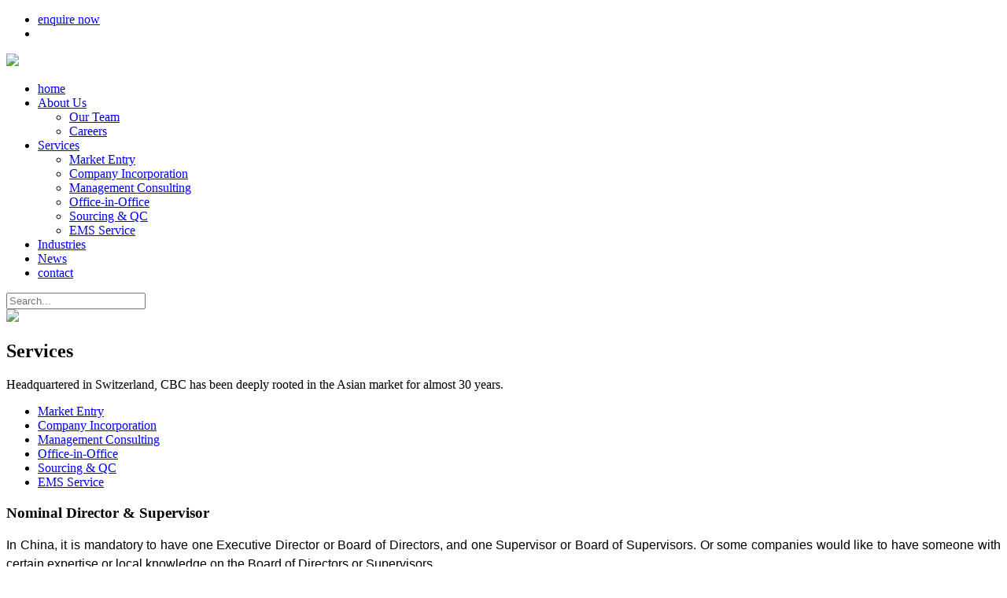

--- FILE ---
content_type: text/html; charset=UTF-8
request_url: https://www.cbcnow.com/BusinessConsulting/Services/Nominal-DirectorAndSupervisor/
body_size: 5825
content:
<!DOCTYPE html>

<html lang="zh">

<head>
<!-- Google Tag Manager -->

<script>(function(w,d,s,l,i){w[l]=w[l]||[];w[l].push({'gtm.start':

new Date().getTime(),event:'gtm.js'});var f=d.getElementsByTagName(s)[0],

j=d.createElement(s),dl=l!='dataLayer'?'&l='+l:'';j.async=true;j.src=

'https://www.googletagmanager.com/gtm.js?id='+i+dl;f.parentNode.insertBefore(j,f);

})(window,document,'script','dataLayer','GTM-534VDSZ5');</script>

<!-- End Google Tag Manager -->

<!-- Google tag (gtag.js) -->

<script async src="https://www.googletagmanager.com/gtag/js?id=UA-166612919-1"></script>

<script>

  window.dataLayer = window.dataLayer || [];

  function gtag(){dataLayer.push(arguments);}

  gtag('js', new Date());

  gtag('config', 'UA-166612919-1');

</script>

    <script type="application/ld+json">
{

  "@context": "https://schema.org",

  "@type": "ProfessionalService",

  "name": "CBC Business Consulting",

  "image": "https://www.cbcnow.com/BusinessConsulting/Uploads/image/20200508/03de43ba5a190f5208a0c1c37a9e8ebe.png",

  "@id": "",

  "url": "https://www.cbcnow.com/",

  "telephone": "+86(0)21 6132 9911",

  "priceRange": "Customised",

  "address": {

    "@type": "PostalAddress",

    "streetAddress": "CBC Building, 49A Wuyi Road, Shanghai",

    "addressLocality": "Shanghai",

    "postalCode": "",

    "addressCountry": "CN"

  } ,

  "sameAs": "https://in.linkedin.com/company/swiss-cbc-consulting-group",

  "department": [{

    "@type": "LocalBusiness",

    "name": "CBC Executive Search",

    "image": "https://www.cbcnow.com/HumanResource/Uploads/image/20200421/b7ff57088f00d4928e82879223d3b6f0.png",

    "telephone": "+86(0)21 6132 9911"

  },{

    "@type": "LocalBusiness",

    "name": "CBC-Primasia Corporate Solutions",

    "image": "https://www.cbcnow.com/AccountingPayroll/Uploads/image/20200416/8ef5507d95b98f0dd1390f51d9d1875b.png",

    "telephone": "+86(0)21 6132 9911"

  }]

}
    </script>   

    <meta charset="UTF-8">

    <meta http-equiv="X-UA-Compatible" content="IE=edge,chrome=1">

    <meta name="viewport" content="width=device-width,initial-scale=1.0,maximum-scale=1.0,minimum-scale=1.0,user-scalable=no" />

    <meta name="renderer" content="webkit|ie-comp|ie-stand">

    <title>Nominal Director & Supervisor</title>

    <meta name="keywords" content="business consultancy china, company incorporation services china, chinese business consulting firms, chinese business consultants, business management consulting services in china">

    <meta name="description" content="CBC Business Consulting is an international business development firm with a team of professionals located in offices in Shanghai, Beijing and Guangzhou.">

    <link rel="stylesheet" type="text/css" href="/statics/home/css/common.css">

    <link rel="stylesheet" type="text/css" href="/statics/home/css/animate.css">

    <link rel="stylesheet" type="text/css" href="/statics/home/css/bootsnav.css">

    <link rel="stylesheet" type="text/css" href="/statics/home/fonts/FontAwesome/font-awesome.css">

    <link rel="stylesheet" type="text/css" href="/statics/home/css/jquery.fullPage.css" />

    <link rel="stylesheet" type="text/css" href="/statics/home/css/share.css">

    <link rel="stylesheet" type="text/css" href="/statics/home/css/style.css">

    <script type="text/javascript" src="/statics/home/js/jquery.js"></script>

    <script type="text/javascript" src="/statics/home/js/bootsnav.js"></script>

    <script type="text/javascript" src="/statics/home/js/rem.js"></script>

    <script type="text/javascript" src="/statics/home/js/index.js"></script>

    <!--[if lt IE 9]>

    <script src="/statics/home/js/html5shiv.min.js"></script>

    <script src="/statics/home/js/respond.min.js"></script>

    <![endif]-->

    <link href="favicon.ico" mce_href="favicon.ico" rel="icon" type="image/x-icon" />

    <link rel="shortcut icon" href="favicon.ico" />

    <script src="/BusinessConsulting/statics/layui/layui.all.js"></script>

    <link rel="stylesheet" href="/BusinessConsulting/statics/Validform/Validform_v5.css" type="text/css" media="all" />

    <script type="text/javascript" src="/BusinessConsulting/statics/Validform/Validform_v5.3.2.js"></script>

        <link href="/favicon.ico" mce_href="/favicon.ico" rel="icon" type="image/x-icon" />
    <link rel="shortcut icon" href="/favicon.ico" />

</head>

<body>
<!-- Google Tag Manager (noscript) -->

<noscript><iframe src="https://www.googletagmanager.com/ns.html?id=GTM-534VDSZ5"

height="0" width="0" style="display:none;visibility:hidden"></iframe></noscript>

<!-- End Google Tag Manager (noscript) -->

<nav class="navbar navbar-default menu-center bootsnav">

    <div class="navWrap">

        <div class="attr-nav navRig">

            <ul class="list-unstyled list-inline">

                <!--<li><div class="navLan"><a href="#">中文</a></div></li>-->

                <li><div class="navEnquire"><a href="javascript:;"><i></i><span>enquire now</span></a></div></li>

                <li><div class="navSearch"><a href="javascript:;"><i></i></a></div></li>

            </ul>

        </div>

        <div class="navbar-header">

            <div class="navbar-toggle collapsed navBtn" data-toggle="collapse" data-target="#navbar-menu">

                <span></span>

                <span></span>

                <span></span>

            </div>

            <a class="navbar-brand logo flexBox" href="/BusinessConsulting/"><span><img src="/BusinessConsulting/Uploads/image/20200508/03de43ba5a190f5208a0c1c37a9e8ebe.png" class="img-responsive"></span></a>

        </div>

        <div class="collapse navbar-collapse" id="navbar-menu">

            <ul class="nav navbar-nav navbar-center" data-in="fadeIn" data-out="fadeOut">

                <li ><a href="https://www.cbcnow.com/BusinessConsulting/">home</a></li>

                
                    
                        <li class="dropdown  ">
                            <a   class="dropdown-toggle" data-toggle="dropdown"   href="/BusinessConsulting/AboutUs/"   >About Us</a>

                            
                                <ul class="dropdown-menu">

                                    
                                        <li><a href="/BusinessConsulting/OurTeam/"  >Our Team</a></li>

                                    
                                        <li><a href="/BusinessConsulting/Careers/"  >Careers</a></li>

                                    
                                </ul>

                            
                        </li>

                    
                        <li class="dropdown active ">
                            <a   class="dropdown-toggle" data-toggle="dropdown"   href="/BusinessConsulting/BusinessConsultingService/"   >Services</a>

                            
                                <ul class="dropdown-menu">

                                    
                                        <li><a href="/BusinessConsulting/MarketEntry/"  >Market Entry</a></li>

                                    
                                        <li><a href="/BusinessConsulting/CompanyIncorporation/"  >Company Incorporation</a></li>

                                    
                                        <li><a href="/BusinessConsulting/ManagementConsulting/"  >Management Consulting</a></li>

                                    
                                        <li><a href="/BusinessConsulting/Office-in-Office/"  >Office-in-Office</a></li>

                                    
                                        <li><a href="/BusinessConsulting/Sourcing-and-QC/"  >Sourcing & QC</a></li>

                                    
                                        <li><a href="/BusinessConsulting/EMSService/"  >EMS Service</a></li>

                                    
                                </ul>

                            
                        </li>

                    
                        <li class="dropdown  ">
                            <a    href="/BusinessConsulting/Industries/"   >Industries</a>

                            
                        </li>

                    
                        <li class="dropdown  ">
                            <a    href="https://www.cbcnow.com/News/"   target="_blank"  >News</a>

                            
                        </li>

                    
                        <li class="dropdown  ">
                            <a    href="https://www.cbcnow.com/ContactUs/"   >contact</a>

                            
                        </li>

                    
                
            </ul>

        </div>

        <!--搜索弹窗-->

        <form name="form_search" id="form_search" method="get" action="/BusinessConsulting/Category/Search/" >

        <div class="navSearchBox">

            <div class="navsearchCon">

                <a href="javascript:;" onclick="return submit()"  class="navSearchIco"></a>

                <input type="text" name="key" placeholder="Search..." class="navSearchInput">

                <span class="navSearchClose"></span>

            </div>

        </div>

        </form>

    </div>

</nav>

<div class="banInner">
    <div class="banImg imgBg">
        <img src="/BusinessConsulting/Uploads/image/20200611/14517e97dd2874f990072c3434501fb0.jpg">
        <div class="banShadow"></div>
        <div class="banShadow2"></div>
        <div class="banText flexBox">
            <div class="container">
                <div class="banCon">
                    <h2 class="box2Tit banTit"><strong>Services</strong></h2>
                    <div class="banDes fontHeight">
                        <p>Headquartered in Switzerland, CBC has been deeply rooted in the Asian market for almost 30 years.</p>
                    </div>
                </div>
            </div>
        </div>
    </div>
    <div class="banSortBg">
        <div class="container">
            <ul class="banSort list-unstyled list-inline text-center">
                                                            <li ><a  href="/BusinessConsulting/MarketEntry/">Market Entry</a></li>
                                            <li ><a  href="/BusinessConsulting/CompanyIncorporation/">Company Incorporation</a></li>
                                            <li ><a  href="/BusinessConsulting/ManagementConsulting/">Management Consulting</a></li>
                                            <li ><a  href="/BusinessConsulting/Office-in-Office/">Office-in-Office</a></li>
                                            <li ><a  href="/BusinessConsulting/Sourcing-and-QC/">Sourcing & QC</a></li>
                                            <li ><a  href="/BusinessConsulting/EMSService/">EMS Service</a></li>
                                                </ul>
        </div>
    </div>
</div><div class="mainBg">
    <div class="container">
        <div class="serText">
            <div class="serCon">
                <h3 class="aboutTit">Nominal Director & Supervisor</h3>
                <div class="aboutDes">
                    <p style="text-align: justify; line-height: 1.5em; margin-bottom: 10px;"><span style="font-family: arial, helvetica, sans-serif; font-size: 16px;">In China, it is mandatory to have one Executive Director or Board of Directors, and one Supervisor or Board of Supervisors. Or some companies would like to have someone with certain expertise or local knowledge on the Board of Directors or Supervisors.</span></p><p style="text-align: justify; line-height: 1.5em; margin-bottom: 10px;"><span style="font-family: arial, helvetica, sans-serif; font-size: 16px;">Whatever the reasons, <strong>CBC Business Consulting</strong> can find or act as nominal Director of your Board or the nominal Supervisor according to your requirements.</span></p><p><br/></p><p><br/></p>                </div>
            </div>
                        <a class="goBack" href="/BusinessConsulting/ManagementConsulting/">Back to the list of our services</a>
        </div>
    </div>
</div><div class="footBg">
<div class="container ceshi2">

    <div class="ftTop">

        <div class="ftRig">

            <h3 class="ftTit">Book the latest information</h3>

            <div class="email">

                <form name="form_message" class="form_message" method="post" action="/BusinessConsulting/Message/ajaxSave/" >

                <input type="hidden"  name="info[bid]"  value="1" >

                <input name="token" value="39b56e63c2fe50757c2cff05fd2482e05cdd654c9c4f1bd05a4ea9bb1b469be3" type="hidden">

                <input name="info[email]" datatype="e" class="emailInput" placeholder="Email address">

                <button type="submit" class="emailBtn">SUBSCRIBE</button>

                </form>

            </div>

        </div>

        <div class="ftLef ftAddress">

            
                
                    <div class="ftItem">

                        <h3 class="ftTit">Switzerland</h3>

                        <div class="ftCon"><p class="ftAdd"><strong>Address: </strong><span xss=removed>Duensstrasse 1, 3186 Düdingen</span></p><p class="ftTel"><strong>Phone: </strong>+41(0)78 622 3592</p><p class="ftEmail"><strong>Email: </strong>info@cbcnow.com</p></div>

                    </div>

                
                    <div class="ftItem">

                        <h3 class="ftTit">China</h3>

                        <div class="ftCon"><p class="ftAdd"><strong>Address: </strong><span xss=removed>CBC China 6 Floor, The Headquarters Building 168, Xizang Middle Road Huangpu District 200001, Shanghai, PRC</span></p><p class="ftTel"><strong>Phone: </strong>+86(0)21 6336 6828</p><p class="ftEmail"><strong>Email: </strong>info@cbcnow.com</p></div>

                    </div>

                
                    <div class="ftItem">

                        <h3 class="ftTit">India</h3>

                        <div class="ftCon"><p class="ftAdd"><strong>Address: </strong>A 002, Shreepati 2, Behind Olympia Building, Mira Road East. Thane-401 107, Maharashtra. India.</p><p class="ftTel"><strong>Phone: </strong>+91(0)22 6770 3718</p><p class="ftEmail"><strong>Email: </strong>info@cbcnow.com</p></div>

                    </div>

                
            
        </div>

        <div class="clear"></div>

    </div>

    <div class="ftBot">

        <div class="ftRig">

            <h3 class="ftTit">Follow us</h3>

            <ul class="ftShare list-unstyled list-inline">

                <li><a href="https://www.linkedin.com/company/swiss-cbc-consulting-group" class="ftshare1">
                    <img src="/statics/home/images/ftIco1.png" alt="Linkedin"></a></li>

                <li><a href="https://www.facebook.com/CBCGroupag" class="ftshare2">
                    <img src="/statics/home/images/ftIco2.png" alt="Facebook"></a></li>

                <!--li><a href="#" class="ftshare3"><img src="/statics/home/images/ftIco3.png"></a></li-->

                <li>

                    <a href="javascript:;" class="ftshare4"><img src="/statics/home/images/ftIco4.png"></a>

                    <div class="ftWechat">

                        <img src="/BusinessConsulting/Uploads/image/20250923/ae740f729b6e65074e318da0961481b4.jpg" alt="WeChat">

                        <!--<p>Long-click on the QR code to view details</p>-->

                    </div>

                </li>

            </ul>

        </div>

        <div class="ftLef ftCopyRight">

            <ul class="ftNavList list-unstyled list-inline">

                <!-- <li><a href="/BusinessConsulting/ContactUs/">Contact us</a></li> -->
                <li><a href="/ContactUs/">Contact us</a></li>

                <!-- <li><a href="/BusinessConsulting/PrivacyPolicy/">Privacy policy</a></li> -->
                <li><a href="/PrivacyPolicy/">Privacy policy</a></li>

                <li><a href="http://www.cbcnow.com/MarketResearch/BrandPartnership/">Brand partnership</a></li>

                <li><a href="https://www.cbcnow.com/HumanResource/TalentsBank/">Talents bank</a></li>

                <!-- <li><a href="/BusinessConsulting/News/">News</a></li> -->
                <li><a href="/News/">News</a></li>

                <li>

                    <a href="javascript:;">Station Cluster</a>

                    <div class="ftNavSub">

                        
                        
                        <p><a href="https://www.cbcnow.com/BusinessConsulting/CompanyIncorporation/">Business Consulting</a></p>

                        
                        <p><a href="https://www.cbcnow.com/MarketResearch/BrandInsight/">Market Research</a></p>

                        
                        <p><a href="https://www.cbcnow.com/HumanResource/ExecutiveSearch/">Human Resource</a></p>

                        
                        <p><a href="https://www.cbcnow.com/AccountingPayroll/CompanyComplianceService/">Accounting & Payroll</a></p>

                        
                        <p><a href="https://www.cbcnow.com/DigitalMarketing/digital-marketing-service/">Digital Marketing</a></p>

                        
                        
                    </div>

                </li>

            </ul>

            <p><p><br/></p><p><span style="font-size: 14px;">Copyright © 1995-2026&nbsp;<strong><em><span style="font-size: 14px; font-family: &quot;times new roman&quot;;">CBC </span></em></strong>&amp; Company</span></p> <a href="http://www.logo.vip" target="_blank" style="color: #3b3b3b" class="design_by">Design By：LOGO.VIP</a> </p>

        </div>

        <div class="clear"></div>

    </div>

</div>

</div>
<div class="LayBg"></div>

<div class="enquireBox">

    <div class="enquireTit">

        <img src="/statics/home/images/enquireTitIco.png">Hi, we'd love to hear from you!

        <span class="enquireClose"></span>

    </div>

    <div class="enquireCon">

        <div class="enquireTip">

            <p>Please note: Required fields are marked with an asterisk ( <span>*</span> ).</p>

        </div>

        <form name="form_message" class="form_message" method="post" action="/BusinessConsulting/Message/ajaxSave/" >

        <input type="hidden"  name="info[bid]"  value="1" >
        <input name="token" value="39b56e63c2fe50757c2cff05fd2482e05cdd654c9c4f1bd05a4ea9bb1b469be3" type="hidden">
        <input name="isSendMail" value="1" type="hidden">

        <ul class="enquireForm list-unstyled row">

            <li class="col-xs-12 col-sm-12 col-md-6">

                <label class="enquireLabel"><span>*</span>Your Name:</label>

                <div class="enquireRig">

                    <input type="text"  name="info[mname]" datatype="*" class="enquireInput">

                </div>

                <div class="clear"></div>

            </li>

            <li class="col-xs-12 col-sm-12 col-md-6">

                <label class="enquireLabel"><span>*</span>Email Address:</label>

                <div class="enquireRig">

                    <input type="text"  name="info[email]" datatype="e" class="enquireInput">

                </div>

                <div class="clear"></div>

            </li>

            <li class="col-xs-12 col-sm-12 col-md-6">

                <label class="enquireLabel">Telephone:</label>

                <div class="enquireRig">

                    <input type="text" class="enquireInput"  name="info[tel]"  placeholder="add your country code">

                </div>

                <div class="clear"></div>

            </li>

            <li class="col-xs-12 col-sm-12 col-md-6">

                <label class="enquireLabel">Company:</label>

                <div class="enquireRig">

                    <input type="text"  name="info[company]"  class="enquireInput">

                </div>

                <div class="clear"></div>

            </li>

            <li class="col-xs-12 col-sm-12 col-md-6">

                <label class="enquireLabel"><span>*</span>Inquiry:</label>

                <div class="enquireRig">
                    <!--<input type="text"  name="info[title]" datatype="*" class="enquireInput">-->
                    <select class="enquireInput" name="info[title]" datatype="*">
                        <option value="">Please select...</option>
                                                                        <option value="Market Entry">Market Entry</option>
                                                <option value="Company Incorporation">Company Incorporation</option>
                                                <option value="Management Consulting">Management Consulting</option>
                                                <option value="Office-in-Office">Office-in-Office</option>
                                                <option value="Sourcing & QC">Sourcing & QC</option>
                                                <option value="EMS Service">EMS Service</option>
                                                                    </select>

                </div>

                <div class="clear"></div>

            </li>

            <li class="col-xs-12 col-sm-12 col-md-6">

                <label class="enquireLabel">Country:</label>

                <div class="enquireRig">

                    <input type="text" name="info[city]"   class="enquireInput">

                </div>

                <div class="clear"></div>

            </li>

            <li class="col-xs-12 col-sm-12">

                <label class="enquireLabel"><span>*</span>Message:</label>

                <div class="enquireRig">

                    <textarea class="enquireInput" name="info[content]" datatype="*"></textarea>

                </div>

                <div class="clear"></div>

            </li>

            <!--<li class="col-xs-12 col-sm-12 col-md-6">

                <label class="enquireLabel"><span>*</span>Enter CAPTCHA:</label>

                <div class="enquireRig enquireYzm">

                    <a href="javascript:;" class="enquireYzmCode"><img src="/images/enquireYzm.jpg"></a>

                    <input type="text" class="enquireInput">

                </div>

                <div class="clear"></div>

            </li>-->

            <li class="col-xs-12 col-sm-12 col-md-12">

                <label class="enquireLabel">&nbsp;</label>

                <div class="enquireRig">

                    <button class="enquireBtn">SUBMIT</button>

                </div>

                <div class="clear"></div>

            </li>

        </ul>

        </form>

    </div>

</div>

<div class="fixedRight">
    <a class="ewm" href="javascript:;">
        <img src="/statics/home/images/fixedIcon1.png" alt="">
        <div class="ewmBox">
            <img src="/statics/home/images/fixedEwm2.jpg" alt="">
            <p>WhatsApp</p>
        </div>
    </a>
    <a class="ewm" href="javascript:;">
        <img src="/statics/home/images/fixedIcon2.png" alt="">
        <div class="ewmBox">
            <img src="/statics/home/images/fixedEwm1.jpg" alt="">
            <p>Wechat QR code</p>
        </div>
    </a>
    <a class="emil" href="https://www.cbcnow.com/ContactUs/">
        <img src="/statics/home/images/fixedIcon3.png" alt="">
        <span>ENQUIRE NOW</span>
    </a>
</div>
<script>
    $(function(){
        $(document).click(function(e){
            $('.fixedRight a.ewm').removeClass('active')
        });
        if($(window).width()>768){
            // $('.fixedRight a.emil').click(function(){
            //     winTop = $(window).height()/2
            //     console.log(winTop)
            //     $('html,body').animate({scrollTop:winTop},800);
            // })
            $('.fixedRight a.ewm').hover(function(){
                $(this).addClass('active').siblings().removeClass('active')
            })
            $(".fixedRight a.ewm").hover(function(){
                $(this).addClass('active').siblings().removeClass('active')
            },function(){
                $(this).removeClass('active')
            });
        }else{
            // $('.fixedRight a.emil').click(function(){
            //     winTop = $(window).height()/3
            //     console.log(winTop)
            //     $('html,body').animate({scrollTop:winTop},800);
            // })
            $('.fixedRight a.ewm').click(function(e){
                e.stopPropagation();
                if($(this).hasClass('active')){
                    $(this).removeClass('active')
                }else{
                    $(this).addClass('active')
                }
                $(this).siblings().removeClass('active')
            })
        }
    })
</script>
<script src="/statics/home/js/jquery.cookie.js"></script>
<script src="/statics/home/js/particles.min.js"></script>

<script src="/statics/home/js/box3Bg.js"></script>

<script src="/statics/home/js/jquery.slimscroll.min1.3.3.js"></script>

<script type='text/javascript' src="/statics/home/js/jquery.fullPage.js"></script>

<script type="text/javascript">

    $('#home').fullpage({

        'navigation': true,

        navigationPosition: 'left',

        responsiveWidth: 1200,

        scrollingSpeed: 800,

        afterLoad: function(anchorLink, index){

			index == 1 ? $(".cookies").show() : $(".cookies").hide();

            index == 4 ? $("#fp-nav").addClass("Red") : $("#fp-nav").removeClass("Red");

        },

        onLeave: function(index, nextIndex, direction){

            if( index != 6 && direction != 'up'){

                console.log(nextIndex);

                $(".boxBg" + index).find(".animated").each(function () {

                    reduce($(this));

                });

                $(".boxBg" + nextIndex).find(".animated").each(function () {

                    add($(this));

                });

            }

            /*if( index == 5 && direction == 'down'){

                $(".subscribe").removeClass("active");

            }*/

        }

    });

    function add(ele) {

        var name = ele.data("animated-name"), time = ele.data("animated-time"),

            delay_time = ele.data("animated-delay-time"), style = ele.attr("style");

        if (style !== "undefined") {

            ele.data("original", style);

        }

        ele.css({

            "-webkit-animation-name": name,

            "animation-name": name,

            "-webkit-animation-duration": time,

            "animation-duration": time,

            "-webkit-animation-delay": delay_time,

            "animation-delay": delay_time

        })

    }

    function reduce(ele) {

        var original = ele.data("original");

        ele.removeAttr("style", "animation-name");

        if (original !== null) {

            ele.attr("style", original);

        }

    }

    $(".cookieBtn").click(function(){
		$.cookie("CBC_cookie",'CBC',{ expires:1});
        $(this).parents(".cookies").addClass("active");
		$(this).parents(".cookies").hide();

    })
	if($.cookie('CBC_cookie')){
		$(".cookies").remove();
	}

    $(".subscribeClose").click(function(){

        $(this).parent().addClass("out");

    })

</script>

<link href="/statics/home/css/jquery.mCustomScrollbar.css" rel="stylesheet" type="text/css" />

<script language="javascript" type="text/javascript" src="/statics/home/js/jquery-ui-1.10.4.min.js"></script>

<script language="javascript" type="text/javascript" src="/statics/home/js/jquery.mousewheel.js"></script>

<script language="javascript" type="text/javascript" src="/statics/home/js/jquery.mCustomScrollbar.js"></script>

<script>

    $(".enquireCon").mCustomScrollbar({theme:"dark"});

    $(".navEnquire a").click(function(){

        $(".LayBg,.enquireBox").addClass("active");

        $('#home').fullpage.setAllowScrolling(false);

    })

    $(".enquireClose").click(function(){

        $(".LayBg,.enquireBox").removeClass("active");

        $('#home').fullpage.setAllowScrolling(true);

    })

    function submit(){

        $("#form_search").submit();

    }

</script>




<script>

    $(".form_message").Validform({

        tiptype:function(msg,o,cssctl){

            var objtip=$(".form_message_msg");

            cssctl(objtip,o.type);

            objtip.text(msg);

        },

        ajaxPost:true,

        postonce:true,

        token: "39b56e63c2fe50757c2cff05fd2482e05cdd654c9c4f1bd05a4ea9bb1b469be3",

        callback:function(data){

            if(data.status == 200){
                layer.msg(data.msg);
                /*setTimeout(function(){
                    // $(".enquireBox").hide()
                    $(".LayBg,.enquireBox").removeClass("active");
                },2000);*/
                // location.reload();

                setTimeout(function () {
                    window.location.href = "/BusinessConsulting/Message/success/";
                }, 3000);
            }else{

                layer.msg(data.msg);

                setTimeout(function () {

                    location.reload();

                }, 3000);

            }

        }

    });

</script>

</body>

</html>